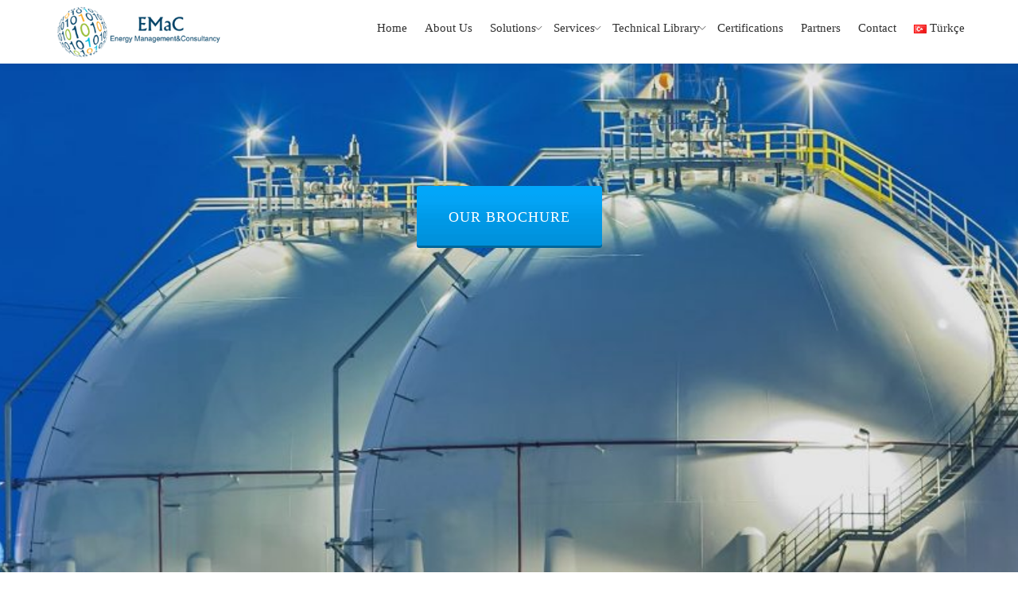

--- FILE ---
content_type: text/html; charset=UTF-8
request_url: https://emaconsultancy.com/iso_14001-2/
body_size: 13709
content:
<!DOCTYPE html>
<html dir="ltr" lang="en-US" prefix="og: https://ogp.me/ns#" class="no-js">
<head>
<meta charset="UTF-8">
<meta name="viewport" content="width=device-width, initial-scale=1">
<link rel="profile" href="http://gmpg.org/xfn/11">
<link rel="pingback" href="https://emaconsultancy.com/xmlrpc.php">
<title>EMaC -</title>

		<!-- All in One SEO 4.7.0 - aioseo.com -->
		<meta name="robots" content="max-image-preview:large" />
		<link rel="canonical" href="https://emaconsultancy.com/iso_14001-2/" />
		<meta name="generator" content="All in One SEO (AIOSEO) 4.7.0" />
		<meta property="og:locale" content="en_US" />
		<meta property="og:site_name" content="EMaC -" />
		<meta property="og:type" content="website" />
		<meta property="og:title" content="EMaC -" />
		<meta property="og:url" content="https://emaconsultancy.com/iso_14001-2/" />
		<meta name="twitter:card" content="summary" />
		<meta name="twitter:title" content="EMaC -" />
		<script type="application/ld+json" class="aioseo-schema">
			{"@context":"https:\/\/schema.org","@graph":[{"@type":"BreadcrumbList","@id":"https:\/\/emaconsultancy.com\/iso_14001-2\/#breadcrumblist","itemListElement":[{"@type":"ListItem","@id":"https:\/\/emaconsultancy.com\/#listItem","position":1,"name":"Home"}]},{"@type":"CollectionPage","@id":"https:\/\/emaconsultancy.com\/iso_14001-2\/#collectionpage","url":"https:\/\/emaconsultancy.com\/iso_14001-2\/","name":"EMaC -","inLanguage":"en-US","isPartOf":{"@id":"https:\/\/emaconsultancy.com\/#website"},"breadcrumb":{"@id":"https:\/\/emaconsultancy.com\/iso_14001-2\/#breadcrumblist"},"about":{"@id":"https:\/\/emaconsultancy.com\/#organization"}},{"@type":"Organization","@id":"https:\/\/emaconsultancy.com\/#organization","name":"EMaC","url":"https:\/\/emaconsultancy.com\/"},{"@type":"WebSite","@id":"https:\/\/emaconsultancy.com\/#website","url":"https:\/\/emaconsultancy.com\/","name":"EMaC","inLanguage":"en-US","publisher":{"@id":"https:\/\/emaconsultancy.com\/#organization"},"potentialAction":{"@type":"SearchAction","target":{"@type":"EntryPoint","urlTemplate":"https:\/\/emaconsultancy.com\/?s={search_term_string}"},"query-input":"required name=search_term_string"}}]}
		</script>
		<!-- All in One SEO -->

<link rel='dns-prefetch' href='//maps.google.com' />
<link rel='dns-prefetch' href='//fonts.googleapis.com' />
<link rel="alternate" type="application/rss+xml" title="EMaC &raquo; Feed" href="https://emaconsultancy.com/feed/" />
<link rel="alternate" type="application/rss+xml" title="EMaC &raquo; Comments Feed" href="https://emaconsultancy.com/comments/feed/" />
<script type="text/javascript">
/* <![CDATA[ */
window._wpemojiSettings = {"baseUrl":"https:\/\/s.w.org\/images\/core\/emoji\/15.0.3\/72x72\/","ext":".png","svgUrl":"https:\/\/s.w.org\/images\/core\/emoji\/15.0.3\/svg\/","svgExt":".svg","source":{"concatemoji":"\/\/emaconsultancy.com\/wp-includes\/js\/wp-emoji-release.min.js?ver=6.6.2"}};
/*! This file is auto-generated */
!function(i,n){var o,s,e;function c(e){try{var t={supportTests:e,timestamp:(new Date).valueOf()};sessionStorage.setItem(o,JSON.stringify(t))}catch(e){}}function p(e,t,n){e.clearRect(0,0,e.canvas.width,e.canvas.height),e.fillText(t,0,0);var t=new Uint32Array(e.getImageData(0,0,e.canvas.width,e.canvas.height).data),r=(e.clearRect(0,0,e.canvas.width,e.canvas.height),e.fillText(n,0,0),new Uint32Array(e.getImageData(0,0,e.canvas.width,e.canvas.height).data));return t.every(function(e,t){return e===r[t]})}function u(e,t,n){switch(t){case"flag":return n(e,"\ud83c\udff3\ufe0f\u200d\u26a7\ufe0f","\ud83c\udff3\ufe0f\u200b\u26a7\ufe0f")?!1:!n(e,"\ud83c\uddfa\ud83c\uddf3","\ud83c\uddfa\u200b\ud83c\uddf3")&&!n(e,"\ud83c\udff4\udb40\udc67\udb40\udc62\udb40\udc65\udb40\udc6e\udb40\udc67\udb40\udc7f","\ud83c\udff4\u200b\udb40\udc67\u200b\udb40\udc62\u200b\udb40\udc65\u200b\udb40\udc6e\u200b\udb40\udc67\u200b\udb40\udc7f");case"emoji":return!n(e,"\ud83d\udc26\u200d\u2b1b","\ud83d\udc26\u200b\u2b1b")}return!1}function f(e,t,n){var r="undefined"!=typeof WorkerGlobalScope&&self instanceof WorkerGlobalScope?new OffscreenCanvas(300,150):i.createElement("canvas"),a=r.getContext("2d",{willReadFrequently:!0}),o=(a.textBaseline="top",a.font="600 32px Arial",{});return e.forEach(function(e){o[e]=t(a,e,n)}),o}function t(e){var t=i.createElement("script");t.src=e,t.defer=!0,i.head.appendChild(t)}"undefined"!=typeof Promise&&(o="wpEmojiSettingsSupports",s=["flag","emoji"],n.supports={everything:!0,everythingExceptFlag:!0},e=new Promise(function(e){i.addEventListener("DOMContentLoaded",e,{once:!0})}),new Promise(function(t){var n=function(){try{var e=JSON.parse(sessionStorage.getItem(o));if("object"==typeof e&&"number"==typeof e.timestamp&&(new Date).valueOf()<e.timestamp+604800&&"object"==typeof e.supportTests)return e.supportTests}catch(e){}return null}();if(!n){if("undefined"!=typeof Worker&&"undefined"!=typeof OffscreenCanvas&&"undefined"!=typeof URL&&URL.createObjectURL&&"undefined"!=typeof Blob)try{var e="postMessage("+f.toString()+"("+[JSON.stringify(s),u.toString(),p.toString()].join(",")+"));",r=new Blob([e],{type:"text/javascript"}),a=new Worker(URL.createObjectURL(r),{name:"wpTestEmojiSupports"});return void(a.onmessage=function(e){c(n=e.data),a.terminate(),t(n)})}catch(e){}c(n=f(s,u,p))}t(n)}).then(function(e){for(var t in e)n.supports[t]=e[t],n.supports.everything=n.supports.everything&&n.supports[t],"flag"!==t&&(n.supports.everythingExceptFlag=n.supports.everythingExceptFlag&&n.supports[t]);n.supports.everythingExceptFlag=n.supports.everythingExceptFlag&&!n.supports.flag,n.DOMReady=!1,n.readyCallback=function(){n.DOMReady=!0}}).then(function(){return e}).then(function(){var e;n.supports.everything||(n.readyCallback(),(e=n.source||{}).concatemoji?t(e.concatemoji):e.wpemoji&&e.twemoji&&(t(e.twemoji),t(e.wpemoji)))}))}((window,document),window._wpemojiSettings);
/* ]]> */
</script>
<style id='wp-emoji-styles-inline-css' type='text/css'>

	img.wp-smiley, img.emoji {
		display: inline !important;
		border: none !important;
		box-shadow: none !important;
		height: 1em !important;
		width: 1em !important;
		margin: 0 0.07em !important;
		vertical-align: -0.1em !important;
		background: none !important;
		padding: 0 !important;
	}
</style>
<link rel='stylesheet' id='wp-block-library-css' href='//emaconsultancy.com/wp-includes/css/dist/block-library/style.min.css?ver=6.6.2' type='text/css' media='all' />
<style id='classic-theme-styles-inline-css' type='text/css'>
/*! This file is auto-generated */
.wp-block-button__link{color:#fff;background-color:#32373c;border-radius:9999px;box-shadow:none;text-decoration:none;padding:calc(.667em + 2px) calc(1.333em + 2px);font-size:1.125em}.wp-block-file__button{background:#32373c;color:#fff;text-decoration:none}
</style>
<style id='global-styles-inline-css' type='text/css'>
:root{--wp--preset--aspect-ratio--square: 1;--wp--preset--aspect-ratio--4-3: 4/3;--wp--preset--aspect-ratio--3-4: 3/4;--wp--preset--aspect-ratio--3-2: 3/2;--wp--preset--aspect-ratio--2-3: 2/3;--wp--preset--aspect-ratio--16-9: 16/9;--wp--preset--aspect-ratio--9-16: 9/16;--wp--preset--color--black: #000000;--wp--preset--color--cyan-bluish-gray: #abb8c3;--wp--preset--color--white: #ffffff;--wp--preset--color--pale-pink: #f78da7;--wp--preset--color--vivid-red: #cf2e2e;--wp--preset--color--luminous-vivid-orange: #ff6900;--wp--preset--color--luminous-vivid-amber: #fcb900;--wp--preset--color--light-green-cyan: #7bdcb5;--wp--preset--color--vivid-green-cyan: #00d084;--wp--preset--color--pale-cyan-blue: #8ed1fc;--wp--preset--color--vivid-cyan-blue: #0693e3;--wp--preset--color--vivid-purple: #9b51e0;--wp--preset--gradient--vivid-cyan-blue-to-vivid-purple: linear-gradient(135deg,rgba(6,147,227,1) 0%,rgb(155,81,224) 100%);--wp--preset--gradient--light-green-cyan-to-vivid-green-cyan: linear-gradient(135deg,rgb(122,220,180) 0%,rgb(0,208,130) 100%);--wp--preset--gradient--luminous-vivid-amber-to-luminous-vivid-orange: linear-gradient(135deg,rgba(252,185,0,1) 0%,rgba(255,105,0,1) 100%);--wp--preset--gradient--luminous-vivid-orange-to-vivid-red: linear-gradient(135deg,rgba(255,105,0,1) 0%,rgb(207,46,46) 100%);--wp--preset--gradient--very-light-gray-to-cyan-bluish-gray: linear-gradient(135deg,rgb(238,238,238) 0%,rgb(169,184,195) 100%);--wp--preset--gradient--cool-to-warm-spectrum: linear-gradient(135deg,rgb(74,234,220) 0%,rgb(151,120,209) 20%,rgb(207,42,186) 40%,rgb(238,44,130) 60%,rgb(251,105,98) 80%,rgb(254,248,76) 100%);--wp--preset--gradient--blush-light-purple: linear-gradient(135deg,rgb(255,206,236) 0%,rgb(152,150,240) 100%);--wp--preset--gradient--blush-bordeaux: linear-gradient(135deg,rgb(254,205,165) 0%,rgb(254,45,45) 50%,rgb(107,0,62) 100%);--wp--preset--gradient--luminous-dusk: linear-gradient(135deg,rgb(255,203,112) 0%,rgb(199,81,192) 50%,rgb(65,88,208) 100%);--wp--preset--gradient--pale-ocean: linear-gradient(135deg,rgb(255,245,203) 0%,rgb(182,227,212) 50%,rgb(51,167,181) 100%);--wp--preset--gradient--electric-grass: linear-gradient(135deg,rgb(202,248,128) 0%,rgb(113,206,126) 100%);--wp--preset--gradient--midnight: linear-gradient(135deg,rgb(2,3,129) 0%,rgb(40,116,252) 100%);--wp--preset--font-size--small: 13px;--wp--preset--font-size--medium: 20px;--wp--preset--font-size--large: 36px;--wp--preset--font-size--x-large: 42px;--wp--preset--spacing--20: 0.44rem;--wp--preset--spacing--30: 0.67rem;--wp--preset--spacing--40: 1rem;--wp--preset--spacing--50: 1.5rem;--wp--preset--spacing--60: 2.25rem;--wp--preset--spacing--70: 3.38rem;--wp--preset--spacing--80: 5.06rem;--wp--preset--shadow--natural: 6px 6px 9px rgba(0, 0, 0, 0.2);--wp--preset--shadow--deep: 12px 12px 50px rgba(0, 0, 0, 0.4);--wp--preset--shadow--sharp: 6px 6px 0px rgba(0, 0, 0, 0.2);--wp--preset--shadow--outlined: 6px 6px 0px -3px rgba(255, 255, 255, 1), 6px 6px rgba(0, 0, 0, 1);--wp--preset--shadow--crisp: 6px 6px 0px rgba(0, 0, 0, 1);}:where(.is-layout-flex){gap: 0.5em;}:where(.is-layout-grid){gap: 0.5em;}body .is-layout-flex{display: flex;}.is-layout-flex{flex-wrap: wrap;align-items: center;}.is-layout-flex > :is(*, div){margin: 0;}body .is-layout-grid{display: grid;}.is-layout-grid > :is(*, div){margin: 0;}:where(.wp-block-columns.is-layout-flex){gap: 2em;}:where(.wp-block-columns.is-layout-grid){gap: 2em;}:where(.wp-block-post-template.is-layout-flex){gap: 1.25em;}:where(.wp-block-post-template.is-layout-grid){gap: 1.25em;}.has-black-color{color: var(--wp--preset--color--black) !important;}.has-cyan-bluish-gray-color{color: var(--wp--preset--color--cyan-bluish-gray) !important;}.has-white-color{color: var(--wp--preset--color--white) !important;}.has-pale-pink-color{color: var(--wp--preset--color--pale-pink) !important;}.has-vivid-red-color{color: var(--wp--preset--color--vivid-red) !important;}.has-luminous-vivid-orange-color{color: var(--wp--preset--color--luminous-vivid-orange) !important;}.has-luminous-vivid-amber-color{color: var(--wp--preset--color--luminous-vivid-amber) !important;}.has-light-green-cyan-color{color: var(--wp--preset--color--light-green-cyan) !important;}.has-vivid-green-cyan-color{color: var(--wp--preset--color--vivid-green-cyan) !important;}.has-pale-cyan-blue-color{color: var(--wp--preset--color--pale-cyan-blue) !important;}.has-vivid-cyan-blue-color{color: var(--wp--preset--color--vivid-cyan-blue) !important;}.has-vivid-purple-color{color: var(--wp--preset--color--vivid-purple) !important;}.has-black-background-color{background-color: var(--wp--preset--color--black) !important;}.has-cyan-bluish-gray-background-color{background-color: var(--wp--preset--color--cyan-bluish-gray) !important;}.has-white-background-color{background-color: var(--wp--preset--color--white) !important;}.has-pale-pink-background-color{background-color: var(--wp--preset--color--pale-pink) !important;}.has-vivid-red-background-color{background-color: var(--wp--preset--color--vivid-red) !important;}.has-luminous-vivid-orange-background-color{background-color: var(--wp--preset--color--luminous-vivid-orange) !important;}.has-luminous-vivid-amber-background-color{background-color: var(--wp--preset--color--luminous-vivid-amber) !important;}.has-light-green-cyan-background-color{background-color: var(--wp--preset--color--light-green-cyan) !important;}.has-vivid-green-cyan-background-color{background-color: var(--wp--preset--color--vivid-green-cyan) !important;}.has-pale-cyan-blue-background-color{background-color: var(--wp--preset--color--pale-cyan-blue) !important;}.has-vivid-cyan-blue-background-color{background-color: var(--wp--preset--color--vivid-cyan-blue) !important;}.has-vivid-purple-background-color{background-color: var(--wp--preset--color--vivid-purple) !important;}.has-black-border-color{border-color: var(--wp--preset--color--black) !important;}.has-cyan-bluish-gray-border-color{border-color: var(--wp--preset--color--cyan-bluish-gray) !important;}.has-white-border-color{border-color: var(--wp--preset--color--white) !important;}.has-pale-pink-border-color{border-color: var(--wp--preset--color--pale-pink) !important;}.has-vivid-red-border-color{border-color: var(--wp--preset--color--vivid-red) !important;}.has-luminous-vivid-orange-border-color{border-color: var(--wp--preset--color--luminous-vivid-orange) !important;}.has-luminous-vivid-amber-border-color{border-color: var(--wp--preset--color--luminous-vivid-amber) !important;}.has-light-green-cyan-border-color{border-color: var(--wp--preset--color--light-green-cyan) !important;}.has-vivid-green-cyan-border-color{border-color: var(--wp--preset--color--vivid-green-cyan) !important;}.has-pale-cyan-blue-border-color{border-color: var(--wp--preset--color--pale-cyan-blue) !important;}.has-vivid-cyan-blue-border-color{border-color: var(--wp--preset--color--vivid-cyan-blue) !important;}.has-vivid-purple-border-color{border-color: var(--wp--preset--color--vivid-purple) !important;}.has-vivid-cyan-blue-to-vivid-purple-gradient-background{background: var(--wp--preset--gradient--vivid-cyan-blue-to-vivid-purple) !important;}.has-light-green-cyan-to-vivid-green-cyan-gradient-background{background: var(--wp--preset--gradient--light-green-cyan-to-vivid-green-cyan) !important;}.has-luminous-vivid-amber-to-luminous-vivid-orange-gradient-background{background: var(--wp--preset--gradient--luminous-vivid-amber-to-luminous-vivid-orange) !important;}.has-luminous-vivid-orange-to-vivid-red-gradient-background{background: var(--wp--preset--gradient--luminous-vivid-orange-to-vivid-red) !important;}.has-very-light-gray-to-cyan-bluish-gray-gradient-background{background: var(--wp--preset--gradient--very-light-gray-to-cyan-bluish-gray) !important;}.has-cool-to-warm-spectrum-gradient-background{background: var(--wp--preset--gradient--cool-to-warm-spectrum) !important;}.has-blush-light-purple-gradient-background{background: var(--wp--preset--gradient--blush-light-purple) !important;}.has-blush-bordeaux-gradient-background{background: var(--wp--preset--gradient--blush-bordeaux) !important;}.has-luminous-dusk-gradient-background{background: var(--wp--preset--gradient--luminous-dusk) !important;}.has-pale-ocean-gradient-background{background: var(--wp--preset--gradient--pale-ocean) !important;}.has-electric-grass-gradient-background{background: var(--wp--preset--gradient--electric-grass) !important;}.has-midnight-gradient-background{background: var(--wp--preset--gradient--midnight) !important;}.has-small-font-size{font-size: var(--wp--preset--font-size--small) !important;}.has-medium-font-size{font-size: var(--wp--preset--font-size--medium) !important;}.has-large-font-size{font-size: var(--wp--preset--font-size--large) !important;}.has-x-large-font-size{font-size: var(--wp--preset--font-size--x-large) !important;}
:where(.wp-block-post-template.is-layout-flex){gap: 1.25em;}:where(.wp-block-post-template.is-layout-grid){gap: 1.25em;}
:where(.wp-block-columns.is-layout-flex){gap: 2em;}:where(.wp-block-columns.is-layout-grid){gap: 2em;}
:root :where(.wp-block-pullquote){font-size: 1.5em;line-height: 1.6;}
</style>
<link rel='stylesheet' id='wp-gmap-embed-front-css-css' href='//emaconsultancy.com/wp-content/plugins/gmap-embed/public/assets/css/front_custom_style.css?ver=1725116613' type='text/css' media='all' />
<link rel='stylesheet' id='parallax-one-fonts-css' href='//fonts.googleapis.com/css?family=Cabin%3A400%2C600%7COpen+Sans%3A400%2C300%2C600&#038;subset=latin%2Clatin-ext' type='text/css' media='all' />
<link rel='stylesheet' id='parallax-one-bootstrap-style-css' href='//emaconsultancy.com/wp-content/themes/Parallax-One/css/bootstrap.min.css?ver=3.3.1' type='text/css' media='all' />
<link rel='stylesheet' id='parallax-one-font-awesome-css' href='//emaconsultancy.com/wp-content/themes/Parallax-One/css/font-awesome.min.css?ver=6.6.2' type='text/css' media='all' />
<link rel='stylesheet' id='parallax-one-style-css' href='//emaconsultancy.com/wp-content/themes/Parallax-One/style.css?ver=1.0.0' type='text/css' media='all' />
<script type="text/javascript" src="//emaconsultancy.com/wp-includes/js/jquery/jquery.min.js?ver=3.7.1" id="jquery-core-js"></script>
<script type="text/javascript" src="//emaconsultancy.com/wp-includes/js/jquery/jquery-migrate.min.js?ver=3.4.1" id="jquery-migrate-js"></script>
<script type="text/javascript" src="//maps.google.com/maps/api/js?key=AIzaSyA1KB8pgbS9aslAX6ldW5K0emFhRUNW8Vs&amp;libraries=places&amp;language=en&amp;region=US&amp;callback=Function.prototype&amp;ver=6.6.2" id="wp-gmap-api-js"></script>
<script type="text/javascript" id="wp-gmap-api-js-after">
/* <![CDATA[ */
/* <![CDATA[ */

var wgm_status = {"l_api":"always","p_api":"N","i_p":false,"d_f_s_c":"N","d_s_v":"N","d_z_c":"N","d_p_c":"N","d_m_t_c":"N","d_m_w_z":"N","d_m_d":"N","d_m_d_c_z":"N","e_d_f_a_c":"N"};
/* ]]]]><![CDATA[> */
/* ]]> */
</script>
<link rel="https://api.w.org/" href="https://emaconsultancy.com/wp-json/" /><link rel="EditURI" type="application/rsd+xml" title="RSD" href="https://emaconsultancy.com/xmlrpc.php?rsd" />
<meta name="generator" content="WordPress 6.6.2" />
<!--[if lt IE 9]>
<script src="//emaconsultancy.com/wp-content/themes/Parallax-One/js/html5shiv.min.js"></script>
<![endif]-->
<!-- All in one Favicon 4.8 --><link rel="shortcut icon" href="https://emaconsultancy.com/wp-content/uploads/2017/09/Favicon-1.png" />
<link rel="icon" href="C:\\fakepath\\Favicon.png" type="image/gif"/>
<link rel="icon" href="C:\\fakepath\\Favicon.png" type="image/png"/>
<link rel="apple-touch-icon" href="C:\\fakepath\\Favicon.png" />
<link rel="alternate" href="https://emaconsultancy.com/tr/" hreflang="tr" />
<link rel="alternate" href="https://emaconsultancy.com/" hreflang="en" />
		<style type="text/css" id="wp-custom-css">
			.team-member-wrap .team-member-box {
    display: inline-block;
  
    margin-right:15px;
 margin-left:29px;
    width: 20%;
    height: 20%;
  
}
.team-member {
  
   min-height: 1px;
    margin-bottom:1px;
}
.team .section-overlay-layer {
    padding-bottom: 10px;
    padding-top: 10px;
}

.sub-heading, .single-service, .content-section, .testimonials-box {
    font-weight: 300;
    font-family: Calibri;
    text-align: justify;
}


.single-entry-meta {
    padding: 10px 0;
    display: none;

  
}


.sticky-navigation .main-navigation li a {
    margin: 26px 11px;
    padding: 0;
    line-height: 18px;
    text-transform: none;


font-family: Calibri;
font-size:15px;
}
.section-header h2 {
    margin-top: 10px;
    margin-bottom: 20px;
    font-size: 2.4rem;
    line-height: 3.125rem;

 
font-family: Calibri;
}
.sub-heading, .single-service, .content-section, .testimonials-box {
    font-weight: 300;
font-family: Calibri;

    
}
p {
    margin: 0 0 10px;
font-family: Calibri;
text-align:left;

    text-align: justify;
}

.row {


    text-align: justify;
font-size:20px;
    margin-left: -15px;
    margin-right: -15px;
}
.entry-content h1, .entry-content h2, .entry-content h3, .entry-content h4, .entry-content h5 {
    margin-top: 35px;
    margin-bottom: 20px;
    color: #000;

    text-align: justify;
font-family: Calibri;
}
body, .entry-content p, .pirate_forms_thankyou_wrap p {
    color: #000000;
font-family: Calibri;

    text-align: justify;
}


body, .entry-content p, .pirate_forms_thankyou_wrap p {
    color: #000000;

    text-align: justify;
font-family: Calibri;
}

.dark-text, .entry-header h1, #sidebar-secondary .widget-title {
    color: #000000;
font-family: Calibri;

    text-align: justify;
}

h1.single-title {
    margin-top: 0;
    color: #000;
font-family: Calibri;
    font-size: 24px;
    line-height: 28px;

    text-align: justify;
    text-transform: uppercase;
}
.sticky-navigation {
    min-height: 80px;

    text-align: justify;
    margin-bottom: 0 !important;
    border: none;
    background: #fff;
    -webkit-box-shadow: 0 2px 8px 0 rgba(50, 50, 50, 0.08);
    box-shadow: 0 2px 8px 0 rgba(50, 50, 50, 0.08);
    font-weight: 400;
    -webkit-backface-visibility: hidden;
}
.navbar-brand > img {
    
    max-height: 66px;
}

.colored-line-left, .colored-line-right, .colored-line, .white-line, .grey-line {
    display: block;
    width: 100%;
    height: 2px;
}



.header .overlay-layer {

    padding-bottom: 435px;}


.only-logo .navbar-header {
    display: none;}		</style>
		
<script>
  (function(i,s,o,g,r,a,m){i['GoogleAnalyticsObject']=r;i[r]=i[r]||function(){
  (i[r].q=i[r].q||[]).push(arguments)},i[r].l=1*new Date();a=s.createElement(o),
  m=s.getElementsByTagName(o)[0];a.async=1;a.src=g;m.parentNode.insertBefore(a,m)
  })(window,document,'script','https://www.google-analytics.com/analytics.js','ga');

  ga('create', 'UA-106184747-1', 'auto');
  ga('send', 'pageview');

</script>

</head>
<title> EMaC Energy Management & Consultancy</title>
<meta name="description" content=" EMAC MÜHENDİSLİK TİCARET LİMİTED ŞİRKETİ"/>
<meta name="keywords" content="EMAC,MÜHENDİSLİK,TİCARET,LİMİTED,ŞİRKETİ,EMaC,emac,mühendislik,danışmanlık,Otomasyon, SCADA, Enerji, RTU, PLC, Modem, IED, IEC, IEC61850, IEC101, IEC104, IEC103, Modbus, Profibus, ProfiNET, Redundancy, Brodersen, Zenon, Sicam, Sicam230, eRTU, CFC, Toolbox, TEİAŞ, TEDAŞ, BEDAŞ, AKEDAŞ, İSDEMİR, TÜPRAŞ, ENKA, TAV, 60870, Protection, Simatic, WinCC, Load, Shed, PMS, Power, Energy, Protocol, Communication, EPC, Modbus, Modular, Training, Siprotec, LAN, Telemetry, Teleinformation, Teleinformasyon, Driver, PtP, Test, System, Kontrolör, Logic, Yazılım, Servis, Haberleşme, Çözüm, Intelligent, Frequency, Voltage, Current, RSTP, PRP, Sycnchronization, Senkronizasyon, Fault, Record, Arıza, Kayıt, DIGSI, Micom, GE, FAT, SAT, Consulting, Danışmanlık, Araştırma, Yük, Atma, Yönetim, Ayırma, DNP, ET200, Distibuted, Distribution, I/O, IO, Input, Output, Phase, Interface, OPC, Interfacing, Refinery, Oil, Gas, Solution, CAEx, Smart, Grid, Şebeke, Telemetri, Siemens, RITTAL, DOMO, Engineering, Mühendislik, Taahhüt, Efficiency, Reliable, Reliability, Redundant, Redundancy, Control, Kontrol, Dizayn, Design, Transportation, Mobility, Ulaştırma, İletim, Dağıtım, Trafo, Transformer, Kumanda, Command, Digital, Analog, Measurement, Ölçüm"/>



<body itemscope itemtype="http://schema.org/WebPage" class="home blog" dir="
																			ltr">
<div id="mobilebgfix">
	<div class="mobile-bg-fix-img-wrap">
	<div class="mobile-bg-fix-img"></div>
	</div>
	<div class="mobile-bg-fix-whole-site">

	<a class="skip-link screen-reader-text" href="#content">Skip to content</a>
	<!-- =========================
	 PRE LOADER
	============================== -->
	<div class="preloader"><div class="status">&nbsp;</div></div>

	<!-- =========================
	 SECTION: HOME / HEADER
	============================== -->
	<!--header-->
		<header itemscope itemtype="http://schema.org/WPHeader" id="masthead" role="banner" data-stellar-background-ratio="0.5" class="header header-style-one site-header">
			<!-- COLOR OVER IMAGE -->
				<div class="overlay-layer-nav 
		sticky-navigation-open">

			<!-- STICKY NAVIGATION -->
			<div class="navbar navbar-inverse bs-docs-nav navbar-fixed-top sticky-navigation appear-on-scroll">
				<!-- CONTAINER -->
				<div class="container">

					<div class="navbar-header">

						<!-- LOGO -->

						<button title='Toggle Menu' aria-controls='menu-main-menu' aria-expanded='false' type="button" class="navbar-toggle menu-toggle" id="menu-toggle" data-toggle="collapse" data-target="#menu-primary">
							<span class="screen-reader-text">Toggle navigation</span>
							<span class="icon-bar"></span>
							<span class="icon-bar"></span>
							<span class="icon-bar"></span>
						</button>

						<a href="https://emaconsultancy.com/" class="navbar-brand" title="EMaC"><img src="//emaconsultancy.com/wp-content/uploads/2017/10/EMAC-Automation.png" alt="EMaC"></a><div class="header-logo-wrap text-header paralax_one_only_customizer"><h1 itemprop="headline" id="site-title" class="site-title"><a href="https://emaconsultancy.com/" title="EMaC" rel="home">EMaC</a></h1><p itemprop="description" id="site-description" class="site-description"></p></div>
					</div>

					<!-- MENU -->
					<div itemscope itemtype="http://schema.org/SiteNavigationElement" aria-label="Primary Menu" id="menu-primary" class="navbar-collapse collapse">
						<!-- LOGO ON STICKY NAV BAR -->
						<div id="site-header-menu" class="site-header-menu">
							<nav id="site-navigation" class="main-navigation" role="navigation">
							<div class="menu-menu-container"><ul id="menu-menu" class="primary-menu small-text"><li id="menu-item-66" class="menu-item menu-item-type-custom menu-item-object-custom current-menu-item menu-item-home menu-item-66"><a href="https://emaconsultancy.com">Home</a></li>
<li id="menu-item-64" class="menu-item menu-item-type-post_type menu-item-object-page menu-item-64"><a href="https://emaconsultancy.com/emac-energy-management/">About Us</a></li>
<li id="menu-item-69" class="menu-item menu-item-type-post_type menu-item-object-page menu-item-has-children menu-item-69"><a href="https://emaconsultancy.com/emac-energy-scada/">Solutions</a>
<ul class="sub-menu">
	<li id="menu-item-71" class="menu-item menu-item-type-post_type menu-item-object-page menu-item-71"><a href="https://emaconsultancy.com/power-management-systems/">Power Management Systems</a></li>
	<li id="menu-item-81" class="menu-item menu-item-type-post_type menu-item-object-page menu-item-81"><a href="https://emaconsultancy.com/control-centers/">Control Centers</a></li>
	<li id="menu-item-83" class="menu-item menu-item-type-post_type menu-item-object-page menu-item-83"><a href="https://emaconsultancy.com/utility-communication/">Utility Communication</a></li>
	<li id="menu-item-68" class="menu-item menu-item-type-post_type menu-item-object-page menu-item-68"><a href="https://emaconsultancy.com/substation-automation/">Substation Automation</a></li>
	<li id="menu-item-80" class="menu-item menu-item-type-post_type menu-item-object-page menu-item-80"><a href="https://emaconsultancy.com/distribution-automation/">Distribution Automation</a></li>
	<li id="menu-item-75" class="menu-item menu-item-type-post_type menu-item-object-page menu-item-75"><a href="https://emaconsultancy.com/mimic-mozaic-panels/">Mimic Mozaic Panels</a></li>
</ul>
</li>
<li id="menu-item-70" class="menu-item menu-item-type-post_type menu-item-object-page menu-item-has-children menu-item-70"><a href="https://emaconsultancy.com/emac-energy-automation-services/">Services</a>
<ul class="sub-menu">
	<li id="menu-item-172" class="menu-item menu-item-type-post_type menu-item-object-page menu-item-172"><a href="https://emaconsultancy.com/engineering-services/">Engineering Services</a></li>
	<li id="menu-item-175" class="menu-item menu-item-type-post_type menu-item-object-page menu-item-175"><a href="https://emaconsultancy.com/project-coordination/">Project Coordination</a></li>
	<li id="menu-item-178" class="menu-item menu-item-type-post_type menu-item-object-page menu-item-178"><a href="https://emaconsultancy.com/training/">Training</a></li>
	<li id="menu-item-182" class="menu-item menu-item-type-post_type menu-item-object-page menu-item-182"><a href="https://emaconsultancy.com/consulting/">Consulting</a></li>
	<li id="menu-item-186" class="menu-item menu-item-type-post_type menu-item-object-page menu-item-186"><a href="https://emaconsultancy.com/support-and-helpdesk/">Support and Helpdesk</a></li>
</ul>
</li>
<li id="menu-item-89" class="menu-item menu-item-type-post_type menu-item-object-page menu-item-has-children menu-item-89"><a href="https://emaconsultancy.com/emac-energy-automation-publications-2/">Technical Library</a>
<ul class="sub-menu">
	<li id="menu-item-74" class="menu-item menu-item-type-post_type menu-item-object-page menu-item-74"><a href="https://emaconsultancy.com/emac-energy-automation-publications/">Our Publications</a></li>
	<li id="menu-item-76" class="menu-item menu-item-type-post_type menu-item-object-page menu-item-76"><a href="https://emaconsultancy.com/emac-energy-management-information/">Library</a></li>
</ul>
</li>
<li id="menu-item-148" class="menu-item menu-item-type-post_type menu-item-object-page menu-item-148"><a href="https://emaconsultancy.com/emac-energy-automation-certifications-2/">Certifications</a></li>
<li id="menu-item-73" class="menu-item menu-item-type-post_type menu-item-object-page menu-item-73"><a href="https://emaconsultancy.com/emac-energy-automation-partner/">Partners</a></li>
<li id="menu-item-97" class="menu-item menu-item-type-post_type menu-item-object-page menu-item-97"><a href="https://emaconsultancy.com/emac-energy-automation-contact/">Contact</a></li>
<li id="menu-item-364-tr" class="lang-item lang-item-135 lang-item-tr lang-item-first menu-item menu-item-type-custom menu-item-object-custom menu-item-364-tr"><a href="https://emaconsultancy.com/tr/" hreflang="tr-TR" lang="tr-TR"><img src="[data-uri]" title="Türkçe" alt="Türkçe" /><span style="margin-left:0.3em;">Türkçe</span></a></li>
</ul></div>							</nav>
						</div>
					</div>


				</div>
				<!-- /END CONTAINER -->
			</div>
			<!-- /END STICKY NAVIGATION -->

		<div class="overlay-layer-wrap">
				<div class="container overlay-layer" id="parallax_header">

			<!-- ONLY LOGO ON HEADER -->
						<!-- /END ONLY LOGO ON HEADER -->

			<div class="row">
				<div class="col-md-12 intro-section-text-wrap">

					<!-- HEADING AND BUTTONS -->
											<div id="intro-section" class="intro-section">

							<!-- WELCOM MESSAGE -->
							
							<!-- BUTTON -->
															<button 
								onclick="parent.location='https://emaconsultancy.com/wp-content/uploads/2017/09/Attachment_001_EMaC_Company_Profile.pdf'" data-anchor="" class="btn btn-primary standard-button inpage-scroll inpage_scroll_btn">
									<span class="screen-reader-text">Header button label:our brochure</span>
									<h4>our brochure</h4>								</button>
															<!-- /END BUTTON -->

						</div>
						<!-- /END HEADNING AND BUTTONS -->
										</div>
			</div>
		</div>
			</div>
				</div>
		<!-- /END COLOR OVER IMAGE -->
			</header>
	<!-- /END HOME / HEADER  -->
	
		<div itemprop id="content" class="content-warp" role="main">
		
	<section class="services" id="services" role="region" aria-label="Services">
				<div class="section-overlay-layer">
			<div class="container">
				<div class="section-header">
											<h2 class="dark-text">Solutions</h2>
						<div class="colored-line"></div>
												<div class="sub-heading">Provides energy network automation solutions for utility communication, distribution automation, substation automation, and control centers. EMaC has a strong portfolio of products and services for electricity, industrial automation systems, power companies and energy intensive industry.</div>
										</div>

									<div id="our_services_wrap" class="services-wrap 
					our_services_wrap_piterest">
														<div class="service-box"
									>
																		<div class="single-service border-bottom-hover">
																								<a href="//emaconsultancy.com/power-management-systems/">
															<img src="https://emaconsultancy.com/wp-content/uploads/2017/10/EMAC-pms.bmp" alt="Power Management System" />
														</a>
																										<h3 class="colored-text">
													<a href="http://emaconsultancy.com/power-management-systems/">Power Management System</a>
												</h3>
																							<p>The Power Management System (PMS) objective is to enhance electrical power system safety and reliability. The SYSTEM uses computers and networking technology for enhancing plant electrical system safety, reliability, operability and maintainability.<br /><br /><br /></p>
																				</div>
																	</div>
																<div class="service-box"
									>
																		<div class="single-service border-bottom-hover">
																								<a href="//emaconsultancy.com/control-centers/">
															<img src="https://emaconsultancy.com/wp-content/uploads/2017/10/Emac-control-centers-150x150.jpg" alt="Control Centers" />
														</a>
																										<h3 class="colored-text">
													<a href="https://emaconsultancy.com/control-centers/">Control Centers</a>
												</h3>
																							<p>Our SCADA systems are designed for control rooms within energy production, transmission and distribution and energy intensive manufacturing.  We pack in a huge range of features and functions, and combine multiple tasks, areas and processes into a single system.  The result is a cost-effective<br/><br/></p>
																				</div>
																	</div>
																<div class="service-box"
									>
																		<div class="single-service border-bottom-hover">
																								<a href="//emaconsultancy.com/en/utility-communication/">
															<img src="https://emaconsultancy.com/wp-content/uploads/2017/10/emac-utility-communication-150x150.jpg" alt="Utility Communication" />
														</a>
																										<h3 class="colored-text">
													<a href="https://emaconsultancy.com/en/utility-communication/">Utility Communication</a>
												</h3>
																							<p>A reliable and secure data communication system is the backbone of any modern SCADA system. With extensive experience and knowledge, our utility communication products are a key competence of EMaC inclusive of components and support, providing practical solutions for critical infrastructure.<br/><br/></p>
																				</div>
																	</div>
																<div class="service-box"
									>
																		<div class="single-service border-bottom-hover">
																								<a href="//emaconsultancy.com/substation-automation/">
															<img src="https://emaconsultancy.com/wp-content/uploads/2017/10/emac-substation-automation-150x150.jpg" alt="Substation Automation" />
														</a>
																										<h3 class="colored-text">
													<a href="https://emaconsultancy.com/substation-automation/">Substation Automation</a>
												</h3>
																							<p>Our substation automation products provides various protocols via RTU and reliable communication solutions including redundancy with a complete substation RTU controller. Our solutions include all features, for example, RTU functionality, Profibus, ProfiNET slave, Programmable logic controller functionality with reliable tasks.<br /><br /><br /></p>
																				</div>
																	</div>
																<div class="service-box"
									>
																		<div class="single-service border-bottom-hover">
																								<a href="//emaconsultancy.com/distribution-automation/">
															<img src="https://emaconsultancy.com/wp-content/uploads/2017/10/emac-distribution-automation-150x150.jpg" alt="Distribution Automation" />
														</a>
																										<h3 class="colored-text">
													<a href="https://emaconsultancy.com/distribution-automation/">Distribution Automation</a>
												</h3>
																							<p>Distribution automation products reach deep into the network to give you the detailed local intelligence that is crucial if you are to deliver a consistent and reliable supply and meet the expectations of electricity consumers. You can control the network and assets even beyond the transformer, at small switching stations<br /><br /><br /></p>
																				</div>
																	</div>
																<div class="service-box"
									>
																		<div class="single-service border-bottom-hover">
																								<a href="//emaconsultancy.com/mimic-mozaic-panels/">
															<img src="https://emaconsultancy.com/wp-content/uploads/2017/10/emac-mimic-mozaic-panels-150x150.jpg" alt="Mimic Mozaic Panels" />
														</a>
																										<h3 class="colored-text">
													<a href="https://emaconsultancy.com/mimic-mozaic-panels/">Mimic Mozaic Panels</a>
												</h3>
																							<p>The most affordable and durable solution for the representation & control of processes. You can efficiently and immediately monitor the status of connected system thanks to the framework of signal lights or sound and you can manage the operations by switches and selectors. We design the SCADA – Control System integrated, assemble & commission including their associated control circuits.</p>
																				</div>
																	</div>
													</div>
								</div>
		</div>
			</section>
			<section class="team" id="team" role="region" aria-label="Team">
				<div class="section-overlay-layer">
			<div class="container">
									<div class="row team-member-wrap">
														<div class="col-md-3 team-member-box">
									<div class="team-member border-bottom-hover"
									>
										<div class="member-pic">
																							<img src="//emaconsultancy.com/wp-content/uploads/2017/10/unicert-logo-9001-1-300x113.jpg" Avatar>
																					</div>
										
																			</div><!-- .team-member -->
								</div><!-- .team-member -->
															<div class="col-md-3 team-member-box">
									<div class="team-member border-bottom-hover"
									>
										<div class="member-pic">
																							<img src="//emaconsultancy.com/wp-content/uploads/2017/10/unicert-logo-14001-300x116.jpg" Avatar>
																					</div>
										
																			</div><!-- .team-member -->
								</div><!-- .team-member -->
															<div class="col-md-3 team-member-box">
									<div class="team-member border-bottom-hover"
									>
										<div class="member-pic">
																							<img src="//emaconsultancy.com/wp-content/uploads/2017/10/3-300x118.png" Avatar>
																					</div>
										
																			</div><!-- .team-member -->
								</div><!-- .team-member -->
															<div class="col-md-3 team-member-box">
									<div class="team-member border-bottom-hover"
									>
										<div class="member-pic">
																							<img src="//emaconsultancy.com/wp-content/uploads/2017/10/unicert-logo-ohsas18001-300x116.jpg" Avatar>
																					</div>
										
																			</div><!-- .team-member -->
								</div><!-- .team-member -->
												</div>
							</div>
		</div><!-- container  -->
			</section><!-- #section9 -->
		<div class="contact-info" id="contactinfo" role="region" aria-label="Contact Info">
				<div class="section-overlay-layer">
			<div class="container">
				<div class="row contact-links">
													<div class="col-sm-4 contact-link-box col-xs-12" 
								>
																				<div class="icon-container"><span class="fa fa-envelope colored-text"></span></div>
																				<a href="#" class="strong">info@emaconsultancy.com</a>
																		</div>
																<div class="col-sm-4 contact-link-box col-xs-12" 
								>
																				<div class="icon-container"><span class="fa fa-map-marker colored-text"></span></div>
																				<a href="#" class="strong">Uprise Elit Residence<br />Balıkesir Cad. C1 Blok, 36.Kat, No:304<br />Kartal – Istanbul / Turkey<br /></a>
																		</div>
																<div class="col-sm-4 contact-link-box col-xs-12" 
								>
																				<div class="icon-container"><span class="fa fa-phone colored-text"></span></div>
																				<a href="#" class="strong">+90 850 339 59 49</a>
																		</div>
												</div><!-- .contact-links -->
			</div><!-- .container -->
		</div>
			</div><!-- .contact-info -->
			</div><!-- .content-wrap -->
		<footer itemscope itemtype="http://schema.org/WPFooter" id="footer" role="contentinfo" class = "footer grey-bg">
	<div class="container">
		<div class="footer-widget-wrap">
					</div><!-- .footer-widget-wrap -->

		<div class="footer-bottom-wrap">
							<span class="parallax_one_copyright_content">Copyright 2017. All Rights Reserved.</span>
			



					</div><!-- .footer-bottom-wrap -->
		

	</div><!-- container -->
</footer>

</div>
</div>

<script type="text/javascript" src="//emaconsultancy.com/wp-content/themes/Parallax-One/js/bootstrap.min.js?ver=3.3.5" id="parallax-one-bootstrap-js"></script>
<script type="text/javascript" id="parallax-one-custom-all-js-extra">
/* <![CDATA[ */
var screenReaderText = {"expand":"<span class=\"screen-reader-text\">expand child menu<\/span>","collapse":"<span class=\"screen-reader-text\">collapse child menu<\/span>"};
/* ]]> */
</script>
<script type="text/javascript" src="//emaconsultancy.com/wp-content/themes/Parallax-One/js/custom.all.js?ver=2.0.2" id="parallax-one-custom-all-js"></script>
<script type="text/javascript" src="//emaconsultancy.com/wp-content/themes/Parallax-One/js/custom.home.js?ver=1.0.0" id="parallax-one-custom-home-js"></script>
<script type="text/javascript" src="//emaconsultancy.com/wp-content/themes/Parallax-One/js/skip-link-focus-fix.js?ver=1.0.0" id="parallax-one-skip-link-focus-fix-js"></script>
<style type="text/css">.dark-text, .entry-header h1, #sidebar-secondary .widget-title { color: #000000 }body, .entry-content p, .pirate_forms_thankyou_wrap p { color: #000000}.header{ background-image: url(//emaconsultancy.com/wp-content/uploads/2017/10/emac.jpg);}.overlay-layer-wrap{ background:rgba(0,0,0,0.01);}</style></body>
</html>


--- FILE ---
content_type: application/x-javascript
request_url: https://emaconsultancy.com/wp-content/themes/Parallax-One/js/custom.home.js?ver=1.0.0
body_size: 820
content:
/*global jQuery*/
/* slider [begin] */
var slideWidth;
var slideCount;
var slideHeight = 0;
var sliderUlHeight = 0;
var marginTop = 0;

/* LATEST NEWS */
jQuery( document ).ready(
	function () {
		'use strict';
		parallax_one_latest_news();
		jQuery( 'button.control_prev' ).click(
			function () {
				parallax_one_moveBottom();
			}
		);
		jQuery( 'button.control_next' ).click(
			function () {
				parallax_one_moveTop();
			}
		);
	}
);

jQuery( window ).resize(
	function() {
		'use strict';
		/* maximum height for slides */
		var slideWidth,
		slideCount,
		slideHeight = 0,
		sliderUlHeight = 0,
		marginTop = 0;

		jQuery( '#parallax_slider > ul > li' ).css( 'height','auto' ).each(
			function(){
				if ( slideHeight < jQuery( this ).height() ) {
					slideHeight = jQuery( this ).height();
				}
			}
		);

		slideCount = jQuery( '#parallax_slider > ul > li' ).length;
		sliderUlHeight = slideCount * slideHeight;

		/* set height */
		jQuery( '#parallax_slider' ).css( { width: slideWidth, height: slideHeight } );
		jQuery( '#parallax_slider > ul > li ' ).css( { height: slideHeight} );
		jQuery( '#parallax_slider > ul' ).css( { height: sliderUlHeight, top: marginTop } );

		if ( jQuery( '.control_next' ).hasClass( 'fade-btn' ) ) {
			jQuery( '.control_next' ).removeClass( 'fade-btn' );
		}
		if ( ! jQuery( '.control_prev' ).hasClass( 'fade-btn' ) ) {
			jQuery( '.control_prev' ).addClass( 'fade-btn' );
		}

	}
);

/* latest news [start] */
function parallax_one_latest_news() {
	'use strict';
	 /* maximum height for slides */
	slideHeight = 0;

	jQuery( '#parallax_slider > ul > li' ).css( 'height','auto' ).each(
		function(){
			if ( slideHeight < jQuery( this ).height() ) {
				slideHeight = jQuery( this ).height();
			}
		}
	);

	slideCount = jQuery( '#parallax_slider > ul > li' ).length;
	sliderUlHeight = slideCount * slideHeight;

		/* set height */
	jQuery( '#parallax_slider' ).css( { width: slideWidth, height: slideHeight } );
	jQuery( '#parallax_slider > ul > li' ).css( { height: slideHeight} );
	jQuery( '#parallax_slider > ul' ).css( { height: sliderUlHeight} );

}

function parallax_one_moveTop() {
	'use strict';
	if ( marginTop - slideHeight >= - sliderUlHeight + slideHeight ) {
		marginTop = marginTop - slideHeight;
		jQuery( '#parallax_slider > ul' ).animate(
			{
				top: marginTop
			}, 400
		);
		if ( marginTop === - slideHeight * (slideCount - 1) ) {
			jQuery( '.control_next' ).addClass( 'fade-btn' );
		}
		if ( jQuery( '.control_prev' ).hasClass( 'fade-btn' ) ) {
			jQuery( '.control_prev' ).removeClass( 'fade-btn' );
		}
	}
}

function parallax_one_moveBottom() {
	'use strict';
	if ( marginTop + slideHeight <= 0 ) {
		marginTop = marginTop + slideHeight;
		jQuery( '#parallax_slider > ul' ).animate(
			{
				top: marginTop
			}, 400
		);
		if ( marginTop === 0 ) {
			jQuery( '.control_prev' ).addClass( 'fade-btn' );
		}
		if ( jQuery( '.control_next' ).hasClass( 'fade-btn' ) ) {
			jQuery( '.control_next' ).removeClass( 'fade-btn' );
		}
	}
}
/* latest news [end] */

/* PRE LOADER */
jQuery( window ).load(
	function () {
		'use strict';
		jQuery( '.status' ).fadeOut();
		jQuery( '.preloader' ).delay( 1000 ).fadeOut( 'slow' );
	}
);

jQuery( window ).resize(
	function() {
		'use strict';
		var ww = jQuery( window ).width();
		/* COLLAPSE NAVIGATION ON MOBILE AFTER CLICKING ON LINK */
		if (ww < 480) {
			jQuery( '.sticky-navigation a' ).on(
				'click', function() {
					jQuery( '.navbar-toggle' ).click();
				}
			);
		}
	}
);


jQuery( window ).load(
	function() {
		'use strict';
		/* useful for Our team section */
		jQuery( '.team-member-wrap .team-member-box' ).each(
			function(){
				var thisHeight = jQuery( this ).find( '.member-pic' ).height();
				jQuery( this ).find( '.member-details' ).height( thisHeight );
			}
		);
	}
);


var home_window_width_old;
jQuery( document ).ready(
	function(){
		'use strict';
		home_window_width_old = jQuery( '.container' ).width();
		if ( home_window_width_old < 750  ) {
			jQuery( '.our_services_wrap_piterest' ).parallaxonegridpinterest( {columns: 1,selector: '.service-box'} );
			jQuery( '.happy_customers_wrap_piterest' ).parallaxonegridpinterest( {columns: 1,selector: '.testimonials-box'} );
		} else {
			jQuery( '.our_services_wrap_piterest' ).parallaxonegridpinterest( {columns: 3,selector: '.service-box'} );
			jQuery( '.happy_customers_wrap_piterest' ).parallaxonegridpinterest( {columns: 3,selector: '.testimonials-box'} );
		}
	}
);

jQuery( window ).resize(
	function() {
		'use strict';
		if ( home_window_width_old !== jQuery( '.container' ).outerWidth() ) {
			home_window_width_old = jQuery( '.container' ).outerWidth();
			if ( home_window_width_old < 750  ) {
				jQuery( '.our_services_wrap_piterest' ).parallaxonegridpinterest( {columns: 1,selector: '.service-box'} );
				jQuery( '.happy_customers_wrap_piterest' ).parallaxonegridpinterest( {columns: 1,selector: '.testimonials-box'} );
			} else {
				jQuery( '.our_services_wrap_piterest' ).parallaxonegridpinterest( {columns: 3,selector: '.service-box'} );
				jQuery( '.happy_customers_wrap_piterest' ).parallaxonegridpinterest( {columns: 3,selector: '.testimonials-box'} );
			}
		}
	}
);


/*=============================
========= MAP OVERLAY =========
===============================*/
jQuery( document ).ready(
	function(){
		'use strict';
		jQuery( 'html' ).click(
			function() {
				jQuery( '.parallax_one_map_overlay' ).show();
			}
		);

		jQuery( '#container-fluid' ).click(
			function(event){
				event.stopPropagation();
			}
		);

		jQuery( '.parallax_one_map_overlay' ).on(
			'click',function(){
				jQuery( this ).hide();
			}
		);
	}
);


jQuery( document ).ready(
	function(){
		'use strict';
		if (jQuery( '.overlay-layer-nav' ).hasClass( 'sticky-navigation-open' )) {
			var $parallax_one_header_height = jQuery( '.navbar' ).height();
			$parallax_one_header_height += 84;
			jQuery( '.header .overlay-layer' ).css( 'padding-top',$parallax_one_header_height );
		}
	}
);


--- FILE ---
content_type: text/plain
request_url: https://www.google-analytics.com/j/collect?v=1&_v=j102&a=2018997182&t=pageview&_s=1&dl=https%3A%2F%2Femaconsultancy.com%2Fiso_14001-2%2F&ul=en-us%40posix&dt=EMaC%20-&sr=1280x720&vp=1280x720&_u=IEBAAEABAAAAACAAI~&jid=677440671&gjid=2057841492&cid=921048101.1764031452&tid=UA-106184747-1&_gid=287862877.1764031452&_r=1&_slc=1&z=153171591
body_size: -451
content:
2,cG-XRGZ0D5BND